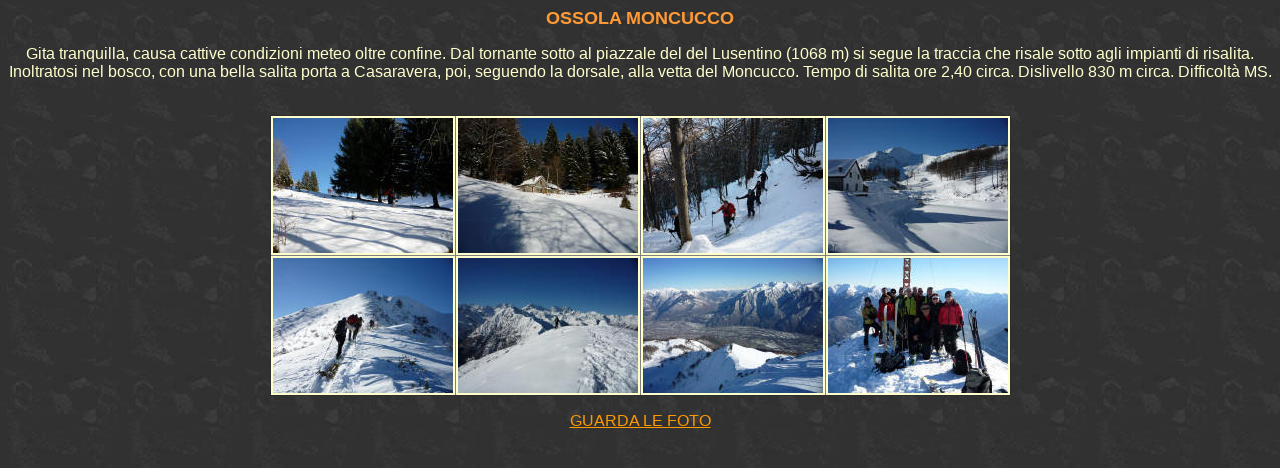

--- FILE ---
content_type: text/html
request_url: https://digilander.libero.it/baldisisters/moncucco/moncucco.htm
body_size: 6870
content:

<html>

<head>
<meta http-equiv="Content-Type" content="text/html; charset=windows-1252">
<meta name="GENERATOR" content="Microsoft FrontPage 5.0">
<meta name="ProgId" content="FrontPage.Editor.Document">
<title>moncucco</title><meta name="Microsoft Theme" content="copia-di-artistico 011, default">
<meta name="Microsoft Border" content="none">
</head>

<body background="../_themes/copia-di-artistico/arttilea.jpg" bgcolor="#000000" text="#FFFFCC" link="#FF9900" vlink="#CC9900" alink="#3399FF"><!--mstheme--><font face="Arial, Helvetica">
<p align="center"><font size="4" color="#FF9933"><b>OSSOLA MONCUCCO</b></font></p>
<p STYLE="margin-bottom: 0cm" align="center">Gita tranquilla, causa cattive 
condizioni meteo oltre confine.<font FACE="Arial, sans-serif"> Dal tornante 
sotto al piazzale del del Lusentino (1068 m) si segue la traccia che risale 
sotto agli impianti di risalita. Inoltratosi nel bosco, con una bella salita 
porta a Casaravera, poi, seguendo la dorsale, alla vetta del Moncucco.
Tempo di salita ore 2,40 circa. Dislivello 830 m circa. Difficoltà MS.</font></p>
<p STYLE="margin-bottom: 0cm" align="justify">&nbsp;</p>
<div align="center">
  <center>
  <!--mstheme--></font><table border="1" cellspacing="1" cellpadding="0" style="border-collapse: collapse" bordercolordark="#999966" bordercolorlight="#CCCC99">
    <tr>
      <td><!--mstheme--><font face="Arial, Helvetica">
      <img border="2" src="moncucco01_small.JPG" xthumbnail-orig-image="moncucco01.JPG" width="180" height="135"><!--mstheme--></font></td>
      <td><!--mstheme--><font face="Arial, Helvetica">
      <img border="2" src="moncucco03_small.JPG" xthumbnail-orig-image="moncucco03.JPG" width="180" height="135"><!--mstheme--></font></td>
      <td><!--mstheme--><font face="Arial, Helvetica">
      <img border="2" src="moncucco07_small.JPG" xthumbnail-orig-image="moncucco07.JPG" width="180" height="135"><!--mstheme--></font></td>
      <td><!--mstheme--><font face="Arial, Helvetica">
      <img border="2" src="moncucco10_small.JPG" xthumbnail-orig-image="moncucco10.JPG" width="180" height="135"><!--mstheme--></font></td>
    </tr>
    <tr>
      <td><!--mstheme--><font face="Arial, Helvetica">
      <img border="2" src="moncucco11_small.JPG" xthumbnail-orig-image="moncucco11.JPG" width="180" height="135"><!--mstheme--></font></td>
      <td><!--mstheme--><font face="Arial, Helvetica">
      <img border="2" src="moncucco13_small.JPG" xthumbnail-orig-image="moncucco13.JPG" width="180" height="135"><!--mstheme--></font></td>
      <td><!--mstheme--><font face="Arial, Helvetica">
      <img border="2" src="moncucco15_small.JPG" xthumbnail-orig-image="moncucco15.JPG" width="180" height="135"><!--mstheme--></font></td>
      <td><!--mstheme--><font face="Arial, Helvetica">
      <img border="2" src="moncucco16_small.JPG" xthumbnail-orig-image="moncucco16.JPG" width="180" height="135"><!--mstheme--></font></td>
    </tr>
  </table><!--mstheme--><font face="Arial, Helvetica">
  </center>
</div>
<p align="center"><a href="moncucco_copia(1).htm">GUARDA LE FOTO</a></p>
<p>&nbsp;</p>
<p>&nbsp;</p>
<p>&nbsp;</p>

<!--mstheme--></font><!-- DIV 728x90 IAM -->
<div id="ad72890bottom" align="center"></div> 
<!-- START Digilander F -->
<SCRIPT LANGUAGE="Javascript">
<!--
if ( typeof(bsl1_boot) != 'undefined'  ) {
        setTimeout("bsl1_boot()",100);
}
var rs_DLR=1;
var rs_DLRERR=0;
//-->
</SCRIPT>
<SCRIPT LANGUAGE="Javascript" SRC="http://digilander.libero.it/_ad/digi_ad_13.js">
</SCRIPT>

<!-- Begin Nielsen DCR SDK -->
<script>
if(window.location === window.parent.location){    
  // Static Queue Snippet
  ! function(t, n) {
      t[n] = t[n] || {
          nlsQ: function(e, o, c, r, s, i) {
              return s = t.document, r = s.createElement("script"), r.async = 1, r.src =
                  ("http:" === t.location.protocol ? "http:" : "https:") + "//cdn-gl.imrworldwide.com/conf/" +
                  e + ".js#name=" + o + "&ns=" + n, i = s.getElementsByTagName("script")[0],
                  i.parentNode.insertBefore(r, i), t[n][o] = t[n][o] || {
                      g: c || {},
                      ggPM: function(e, c, r, s, i) {
                          (t[n][o].q = t[n][o].q || []).push([e, c, r, s, i])
                      }
                  }, t[n][o]}}}
  (window, "NOLBUNDLE");

  // SDK Initialization
  var nSdkInstance = NOLBUNDLE.nlsQ("P1504C48C-9D0B-4ADE-B7CD-04AF56A52362", "nlsnInstance");
  // Content Metadata 
  var nielsenMetadata = {
      type: 'static', 
      assetid: (  location.hostname + location.pathname + location.search ).replace( /([^\w]|_)+/g, '-' ).replace( /^-+|-+$/g, '' ) || 'homepage',
      section: 'LiberoCommunity_BRW' 
  };     

  // Event 'staticstart' Call
  nSdkInstance.ggPM("staticstart", nielsenMetadata);    
}
</script>
<!-- End Nielsen DCR SDK -->

<!--  Libero COMSCORE start - Version 1.53 -->
<script type="text/javascript">
if ( rs_DLRERR == 1 ) {
var libero_comscore_error = 404;
}
</script>
<script type="text/javascript">
	document.write(unescape("%3Cscript src='" + (document.location.protocol == "https:" ? "https://sb" : "http://b") + ".scorecardresearch.com/beacon.js'%3E%3C/script%3E"));
</script>
<script type="text/javascript">
if (rs_DLR) {
	document.write(unescape("%3Cscript id='libero_tracking_js_site' src='http://digistatic.libero.it/js/comscore_8_3_04/comscore_digilander.libero.it.js'%3E%3C/script%3E"));
	document.write(unescape("%3Cscript id='libero_tracking_js_site' src='http://digistatic.libero.it/js/comscore_8_3_04/comscore_engine.js'%3E%3C/script%3E"));
	
}
</script>
<noscript>
	<img src="http://b.scorecardresearch.com/p?c1=2&amp;c2=13259779&amp;cj=1&amp;name=libero.others&amp;ns_site=libero" />	
</noscript>
<!-- Libero COMSCORE end -->

<!-- IOL Analytics -->
<script src="//i.plug.it/iplug/js/lib/iol/analytics/data/digilander-libero-it/tracking_digilander-libero-it.min.js"></script>
<script src="//i.plug.it/iplug/js/lib/iol/analytics/engine/IOL.Analytics.Tracking.min.js"></script>
<script type="text/javascript">
var iat = new IOL.Analytics.Tracking.Engine();
iat.send();
</script>
<noscript><img src="//italiaonline01.wt-eu02.net/215973748390194/wt.pl?p=315,libero.web.share.digiland.siti.digilander&amp;cg1=libero&amp;cg2=web&amp;cg3=share&amp;cg4=digiland&amp;cg5=siti&amp;cg6=digilander&amp;cg7=libero.web.share.digiland.siti.digilander" height="1" width="1" alt=""></noscript>
<!-- /IOL Analytics -->

<!-- BEGIN Global site tag (gtag.js) - Google Analytics 4 -->
<script async src="https://www.googletagmanager.com/gtag/js?id=G-9K5Y6YYGV4"></script>
<script>
  window.dataLayer = window.dataLayer || [];
  function gtag(){dataLayer.push(arguments);}
  gtag('js', new Date());
  gtag('config', 'G-9K5Y6YYGV4');
</script>
<!-- END Global site tag (gtag.js) - Google Analytics 4 -->

<div id="adinterstitial"></div>
</body>

</html>